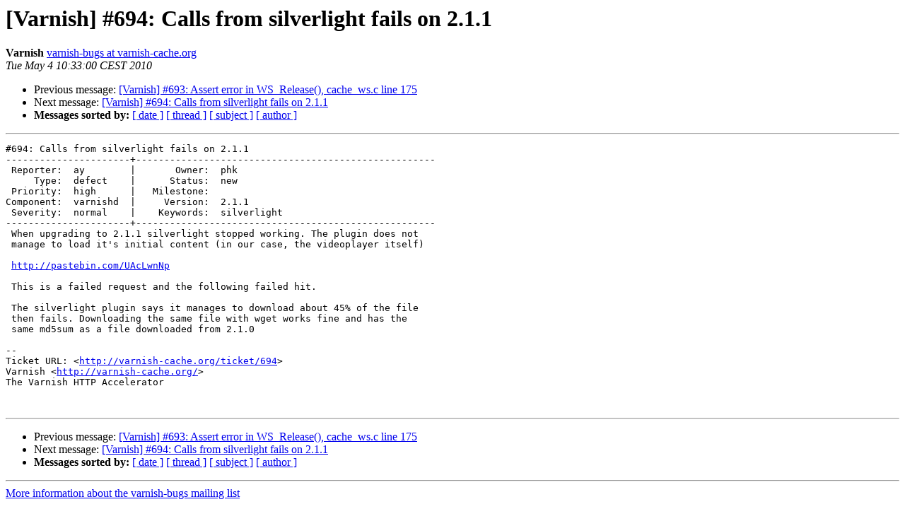

--- FILE ---
content_type: text/html
request_url: https://vinyl-cache.org/lists/pipermail/varnish-bugs/2010-May/002757.html
body_size: 1296
content:
<!DOCTYPE HTML PUBLIC "-//W3C//DTD HTML 4.01 Transitional//EN">
<HTML>
 <HEAD>
   <TITLE> [Varnish] #694: Calls from silverlight fails on 2.1.1
   </TITLE>
   <LINK REL="Index" HREF="index.html" >
   <LINK REL="made" HREF="mailto:varnish-bugs%40varnish-cache.org?Subject=Re%3A%20%5BVarnish%5D%20%23694%3A%20Calls%20from%20silverlight%20fails%20on%202.1.1&In-Reply-To=%3C039.8c84989dd66811372bc99657b6742cac%40varnish-cache.org%3E">
   <META NAME="robots" CONTENT="index,nofollow">
   <style type="text/css">
       pre {
           white-space: pre-wrap;       /* css-2.1, curent FF, Opera, Safari */
           }
   </style>
   <META http-equiv="Content-Type" content="text/html; charset=us-ascii">
   <LINK REL="Previous"  HREF="002799.html">
   <LINK REL="Next"  HREF="002759.html">
 </HEAD>
 <BODY BGCOLOR="#ffffff">
   <H1>[Varnish] #694: Calls from silverlight fails on 2.1.1</H1>
    <B>Varnish</B> 
    <A HREF="mailto:varnish-bugs%40varnish-cache.org?Subject=Re%3A%20%5BVarnish%5D%20%23694%3A%20Calls%20from%20silverlight%20fails%20on%202.1.1&In-Reply-To=%3C039.8c84989dd66811372bc99657b6742cac%40varnish-cache.org%3E"
       TITLE="[Varnish] #694: Calls from silverlight fails on 2.1.1">varnish-bugs at varnish-cache.org
       </A><BR>
    <I>Tue May  4 10:33:00 CEST 2010</I>
    <P><UL>
        <LI>Previous message: <A HREF="002799.html">[Varnish] #693: Assert error in WS_Release(), cache_ws.c line 175
</A></li>
        <LI>Next message: <A HREF="002759.html">[Varnish] #694: Calls from silverlight fails on 2.1.1
</A></li>
         <LI> <B>Messages sorted by:</B> 
              <a href="date.html#2757">[ date ]</a>
              <a href="thread.html#2757">[ thread ]</a>
              <a href="subject.html#2757">[ subject ]</a>
              <a href="author.html#2757">[ author ]</a>
         </LI>
       </UL>
    <HR>  
<!--beginarticle-->
<PRE>#694: Calls from silverlight fails on 2.1.1
----------------------+-----------------------------------------------------
 Reporter:  ay        |       Owner:  phk        
     Type:  defect    |      Status:  new        
 Priority:  high      |   Milestone:             
Component:  varnishd  |     Version:  2.1.1      
 Severity:  normal    |    Keywords:  silverlight
----------------------+-----------------------------------------------------
 When upgrading to 2.1.1 silverlight stopped working. The plugin does not
 manage to load it's initial content (in our case, the videoplayer itself)

 <A HREF="http://pastebin.com/UAcLwnNp">http://pastebin.com/UAcLwnNp</A>

 This is a failed request and the following failed hit.

 The silverlight plugin says it manages to download about 45% of the file
 then fails. Downloading the same file with wget works fine and has the
 same md5sum as a file downloaded from 2.1.0

-- 
Ticket URL: &lt;<A HREF="http://varnish-cache.org/ticket/694">http://varnish-cache.org/ticket/694</A>&gt;
Varnish &lt;<A HREF="http://varnish-cache.org/">http://varnish-cache.org/</A>&gt;
The Varnish HTTP Accelerator


</PRE>

<!--endarticle-->
    <HR>
    <P><UL>
        <!--threads-->
	<LI>Previous message: <A HREF="002799.html">[Varnish] #693: Assert error in WS_Release(), cache_ws.c line 175
</A></li>
	<LI>Next message: <A HREF="002759.html">[Varnish] #694: Calls from silverlight fails on 2.1.1
</A></li>
         <LI> <B>Messages sorted by:</B> 
              <a href="date.html#2757">[ date ]</a>
              <a href="thread.html#2757">[ thread ]</a>
              <a href="subject.html#2757">[ subject ]</a>
              <a href="author.html#2757">[ author ]</a>
         </LI>
       </UL>

<hr>
<a href="https://www.varnish-cache.org/lists/mailman/listinfo/varnish-bugs">More information about the varnish-bugs

mailing list</a><br>

<!-- GA would go here (esi): -->
<esi:include src="/ga.js"/>

</body></html>
